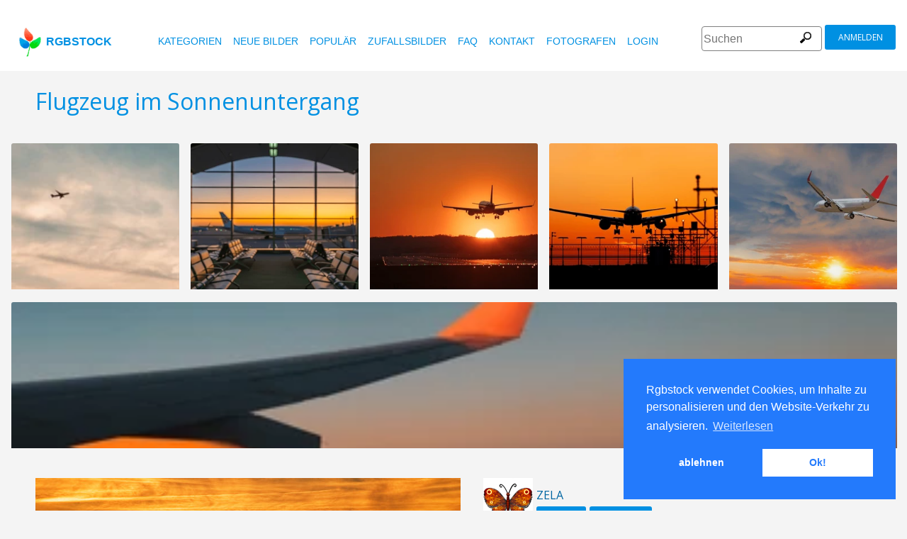

--- FILE ---
content_type: text/html
request_url: https://www.rgbstock.de/photo/dMgqPM/Flugzeug+im+Sonnenuntergang
body_size: 6497
content:
<!DOCTYPE html>

<html lang="de">
    <head>
		<meta property="og:image" content="https://a.rgbimg.com/cache1nqru0/users/z/ze/zela/600/dMgqPM.jpg" />
		<meta property="og:image:url" content="https://a.rgbimg.com/cache1nqru0/users/z/ze/zela/600/dMgqPM.jpg" />
		<meta property="og:image:type" content="image/jpeg" />
		<meta property="og:image:width" content="600" />
		<meta property="og:image:height" content="300" />
		<meta property="og:title" content="Kostenlose stock Fotos - Rgbstock - Kostenlose bilder | Flugzeug im Sonnenuntergang" />
		<meta property="og:url" content="https://www.rgbstock.de//photo/dMgqPM/Flugzeug+im+Sonnenuntergang" />
		<meta property="og:type" content="website" />
		<meta property="og:description" content="Flugzeug im Sonnenuntergang: Zela:: Flugzeug im Sonnenuntergang: " /	>

        <title>Flugzeug im Sonnenuntergang | Kostenlose stock Fotos - Rgbstock - Kostenlose bilder |  Zela | December - 31 - 2009 (586)</title>
        <link rel="stylesheet" href="/nrgb/css/">
        <link rel="canonical" href="https://www.rgbstock.de/photo/dMgqPM/Flugzeug+im+Sonnenuntergang">
        
<meta http-equiv="content-type" content="text/html; charset=utf-8" />
<meta content="Flugzeug im Sonnenuntergang, Abend, Abfahrt, Austritt, Bild, Flugzeug, Flugzeug, Foto, Himmel, Lager, Luftfahrt, Romantiker, Schicksal, Sonnenuntergang, Transport, Urlaub, Wolken, außerhalb, fliegend, kostenlos, rot,   Kostenlose Stock Fotos, Stock Fotografien, Abbildung, Abbildungen, frei, Lager, Stock Fotos, Stock Bilder, Illustration, Grafikdesign, Fotografie, Galerie, Leuchtkasten, hochwertige Fotos, Vektorgrafik, Vektor, freie Suche Fotos, kostenlose Bilder, lizenzfreie , geb�hrenfreie, Bilder, Foto-Sharing stock bilder," name="Keywords">
<meta content="Flugzeug im Sonnenuntergang, Abend, Abfahrt, Austritt, Bild, Flugzeug, Flugzeug, Foto, Himmel, Lager, Luftfahrt, Romantiker, Schicksal, Sonnenuntergang, Transport, Urlaub, Wolken, außerhalb, fliegend, kostenlos, rot,    Rgbstock.de, kostenlose Bilder, hochwertige Foto-Community freie Stock-Fotos; kostenlos Bilder, erstellen Sie Ihre eigene Foto-Galerie" name="Description">

<meta name="viewport" content="width=device-width, minimum-scale=1.0">

<meta name="msapplication-TileColor" content="#ffffff"/>
<meta name="msapplication-TileImage" content="/img/logo_w8.png"/>
<link rel="icon"  href="/img/logo_w8.png" />

<link rel="alternate" hreflang="pl" href="http://www.rgbstock.pl/photo/dMgqPM/Flugzeug+im+Sonnenuntergang">
<link rel="alternate" hreflang="nl" href="http://www.rgbstock.nl/photo/dMgqPM/Flugzeug+im+Sonnenuntergang">
<link rel="alternate" hreflang="es" href="http://www.rgbstock.es/photo/dMgqPM/Flugzeug+im+Sonnenuntergang">
<link rel="alternate" hreflang="de" href="http://www.rgbstock.de/photo/dMgqPM/Flugzeug+im+Sonnenuntergang">
<link rel="alternate" hreflang="ja" href="http://www.rgbstock.jp/photo/dMgqPM/Flugzeug+im+Sonnenuntergang">
<link rel="alternate" hreflang="pt" href="http://www.rgbstock.br.com/photo/dMgqPM/Flugzeug+im+Sonnenuntergang">
<link rel="alternate" hreflang="en" href="http://www.rgbstock.com/photo/dMgqPM/Flugzeug+im+Sonnenuntergang">
<link rel="alternate" hreflang="x-default" href="http://www.rgbstock.com/photo/dMgqPM/Flugzeug+im+Sonnenuntergang">

<link rel="search" href="/opensearch/opensearch_de.xml" type="application/opensearchdescription+xml" title="Rgbstock.de" />

<link rel="dns-prefetch" href="//a.rgbimg.com" />
<link rel="dns-prefetch" href="//b.rgbimg.com" />
<link rel="dns-prefetch" href="//l.rgbimg.com" />
<link rel="dns-prefetch" href="//m.rgbimg.com" />
<meta name="geo.placename" content="Germany" />
<meta name="geo.position" content="50.4779;12.3713" />
<meta name="geo.region" content="Germany" />
<meta name="ICBM" content="50.4779,12.3713" />

<link rel="alternate" type="application/rss+xml" title="RGBStock.com new stock photos" href="http://feeds.feedburner.com/Rgbstockcom-New" />
<link rel="alternate" type="application/rss+xml" title="RGBStock.com popular stock photos" href="http://feeds.feedburner.com/RGBStockcom-popular" />


<link href="https://fonts.googleapis.com/css?family=Open+Sans" rel="stylesheet">
<link href="https://fonts.googleapis.com/icon?family=Material+Icons" rel="stylesheet">


<script type="text/javascript">

  var _gaq = _gaq || [];
  _gaq.push(['_setAccount', 'UA-38549471-4']);
  _gaq.push(['_trackPageview']);

  (function() {
    var ga = document.createElement('script'); ga.type = 'text/javascript'; ga.async = true;
    ga.src = ('https:' == document.location.protocol ? 'https://ssl' : 'http://www') + '.google-analytics.com/ga.js';
    var s = document.getElementsByTagName('script')[0]; s.parentNode.insertBefore(ga, s);
  })();

</script>


        <script type="application/ld+json">
	{
	  "@context": "http://schema.org",
	  "@type": "WebSite",
	  "url": "http://www.rgbstock.de/photo/dMgqPM/Flugzeug+im+Sonnenuntergang",
	  "name": "Kostenlose stock Fotos - Rgbstock - Kostenlose bilder | Flugzeug im Sonnenuntergang",
	   "author": {
	      "@type": "Person",
	      "name": "Zela"
	    },
	  "description": ": Flugzeug im Sonnenuntergang: ",
	  "publisher": "Zela",
	  "potentialAction": {
	    "@type": "SearchAction",
	    "target": "http://www.rgbstock.de/images/{search_term}",
	    "query-input": "required name=search_term",
        	"query":"Flugzeug im Sonnenuntergang"}
	    }
	</script>

    <script src="https://contextual.media.net/dmedianet.js?cid=8CUBP54P4" async="async"></script>

    </head>

    <body class="generalpage">
        <div class="rgbtopbar"></div>
         <a href="/" class="logo">
              <img src="/nrgb/css/img/rgbstock-free-stock-photos.png" alt="Rgbstock: free stock photos" title="Rgbstock: free stock photos">rgbstock
          </a>
         
          <div class="topheader topheaderblue">
              <div class="topmenuhandler">
                <span></span>
                <span></span>
                <span></span>
                <span></span>
              </div>

              <div class="topmenu">
                <div class="linkbar">
  <p class="dezeniet"><span class="shwcookiepp"></span></p>
	<a class="link" href="/categories" title="Kategorien">Kategorien</a>
	<a class="link" href="/new" title="Neue Bilder">Neue Bilder</a>
	<a class="link" href="/mostdownloaded" title="Populär">Populär</a>
	<a class="link" href="/random" title="Zufallsbilder">Zufallsbilder</a>
	<a class="link" href="/faq" title="FAQ">FAQ</a>
	<a class="link" href="/contact" title="Kontakt">Kontakt</a>
	<a class="link" href="/photographers" title="Fotografen">Fotografen</a>
  <a class="link" href="/login" title="login">Login</a>
  <!-- <span class="linkbar-languages">
      <a href="https://www.rgbstock.com.br">BR</a>
      <a href="https://www.rgbstock.de">DE</a>
      <a href="https://www.rgbstock.com">EN</a>
      <a href="https://www.rgbstock.es">ES</a>
      <a href="https://www.rgbstock.es">NL</a>
      <a href="https://www.rgbstock.pl">PL</a>
  </span> -->

</div>
<div class="searchformdiv searchformanonymous">
      <form onSubmit="document.location = '/images/' + this.sfpht.value; return false;">
          <input class="respinp" id="phtr" name="sfpht" type="text" value="" placeholder="Suchen">
          <input value="Suchen" title="" class="button" type="submit">
      </form>
      <a href="/register" class="registerbutton registerbuttonanonymous">Anmelden</a>
</div>

              </div>
          </div>

        <div class="rgbcontainer-full">

		<div class="rgbcontainer">
           <h1>Flugzeug im Sonnenuntergang</h1>
        </div>

        <div class="premium-photos frontpage-photos"  data-empty="true" id="frontpagephotos">
            <a class="sstck pre-sstck" href="#"><span class="loader"></span></a>
            <a class="sstck pre-sstck" href="#"><span class="loader"></span></a>
            <a class="sstck pre-sstck" href="#"><span class="loader"></span></a>
            <a class="sstck pre-sstck" href="#"><span class="loader"></span></a>
            <a class="sstck pre-sstck" href="#"><span class="loader"></span></a>
            <a class="sstck pre-sstck" href="#"><span class="loader"></span></a>
        </div>

        <div class="dezeniet">
        	<div class="thephotoid">dMgqPM</div>
        	<div class="theusernamesource">Zela</div>
        </div>

		<div class="rgbcontainer">
			<div class="editiframe"><div></div></div>
			<div class="registeredok">Welcome to Rgbstock. You can donwload this image now</div>
		</div>

		<div class="rgbcontainer">
		<div class="ph600left">


			<div class="edtpht2">
					
				</div>
			<div class="bimgz">
				
					<img class="mainimg mainimgH401 mainimgW600" data-photod="dMgqPM" src="//a.rgbimg.com/cache1nqru0/users/z/ze/zela/600/dMgqPM.jpg" title="Flugzeug im Sonnenuntergang: " alt="Flugzeug im Sonnenuntergang: " border="0">
					<img class="absloginnow" src="[data-uri]" title="Flugzeug im Sonnenuntergang: "  border="0">
				
			</div>

			<div class="row bbuttonrow">
				<a style="display:none" class="bbutton" title="Bild in voller Größe herunterladen" href="https://www.rgbstock.de/filedownload/Zela/dMgqPM.jpg">Download</a>

				<a  style="display:none" class="likebutton" data-label="Like" data-id="dMgqPM" title="Like">Like</a>

				<a style="display:none" class="likebutton" data-label="Download" title="Download">Download</a>

			</div>

			<div class="numbers">
				<span><strong>1739</strong>  <a href="/mostviewed/">x angesehen</a></span>
				<span><strong>586</strong> <a href="/mostdownloaded/">Downloads</a></span>
				<span class="like" data-label="like"  data-image="dMgqPM">
					<strong></strong> <a href="/mostliked/">Likes</a>
				</span>

				<a href="https://www.pinterest.com/pin/create/button/?url=http%3A%2F%2Fwww.rgbstock.de%2Fphoto%2F%2FdMgqPM&media=http%3A%2F%2Fa.rgbimg.com%2Fcache1nqru0%2Fusers%2Fz%2Fze%2Fzela%2F600%2FdMgqPM.jpg&description=Flugzeug im Sonnenuntergang" class="pinterest600" title="Share on Pinterest" target="_blank">P</a>

				<a target="_blank" href="https://twitter.com/intent/tweet?text=I like to share this great free stock photo&url=Flugzeug im Sonnenuntergang http://www.rgbstock.de/photo/dMgqPM" class="twitter600" title="Share on Twitter">T</a>


				<a target="_blank" href="https://www.facebook.com/sharer/sharer.php?u=http://www.rgbstock.de/photo/dMgqPM/Flugzeug+im+Sonnenuntergang/" class="facebook600" title="Share on Facebook">F</a>


				<span data-image="Zela:dMgqPM" data-json="{\&quot;title\&quot;:\&quot;Flugzeug im Sonnenuntergang\&quot;,\&quot;user\&quot;:\&quot;Zela\&quot;,\&quot;width\&quot;:\&quot;100\&quot;,\&quot;height\&quot;:\&quot;66\&quot;}" title="Bild in den Leuchtkasten legen" class="lib600" data-target="Bild in den Leuchtkasten legen">L</span>
				<p class="likepI"></p>
				<div class="edtpht">

				</div>
			</div>
			<div class="row">
				<!-- %%include::v2/parts/ads/stockphotosecrets700_anonymous.html%% -->
			</div>
			<div class="likemessage"></div>

			<div class="row likehtml">

			</div>

			<div class="row">
				<div><h3>Sie müssen sich anmelden um dieses Bild herunterzuladen</h3></div>
					<iframe id="facebooksignupframe" width="100%" height="380" frameborder="0" src="/registerall/F2F0F0/dMgqPM" data-referer="/photo/dMgqPM/registeredok" border="0"></iframe>
			</div>

			<div class="row">
				<strong>Description</strong><br>
				

			</div>

			<div class="row keywords">
				<strong>Stichworte</strong><br>
				<a href="/images/Abend">Abend</a>, <a href="/images/Abfahrt">Abfahrt</a>, <a href="/images/Austritt">Austritt</a>, <a href="/images/Bild">Bild</a>, <a href="/images/Flugzeug">Flugzeug</a>, <a href="/images/Flugzeug">Flugzeug</a>, <a href="/images/Foto">Foto</a>, <a href="/images/Himmel">Himmel</a>, <a href="/images/Lager">Lager</a>, <a href="/images/Luftfahrt">Luftfahrt</a>, <a href="/images/Romantiker">Romantiker</a>, <a href="/images/Schicksal">Schicksal</a>, <a href="/images/Sonnenuntergang">Sonnenuntergang</a>, <a href="/images/Transport">Transport</a>, <a href="/images/Urlaub">Urlaub</a>, <a href="/images/Wolken">Wolken</a>, <a href="/images/au%C3%9Ferhalb">außerhalb</a>, <a href="/images/fliegend">fliegend</a>, <a href="/images/kostenlos">kostenlos</a>, <a href="/images/rot">rot</a>

				<h5 id="imagelink"><a href="//a.rgbimg.com/cache1nqru0/users/z/ze/zela/300/dMgqPM.jpg"><img  width="600" height="401" src="//a.rgbimg.com/cache1nqru0/users/z/ze/zela/300/dMgqPM.jpg" alt="Flugzeug im Sonnenuntergang">Flugzeug im Sonnenuntergang, Abend, Abfahrt, Austritt, Bild, Flugzeug, Flugzeug, Foto, Himmel, Lager, Luftfahrt, Romantiker, Schicksal, Sonnenuntergang, Transport, Urlaub, Wolken, außerhalb, fliegend, kostenlos, rot</a></h5>
			</div>

			<div class="dezeniet">
				<img  src="//a.rgbimg.com/cache1nqru0/users/z/ze/zela/300/dMgqPM.jpg" width="300" height="200" title="Flugzeug im Sonnenuntergang: "  alt="Flugzeug im Sonnenuntergang: ">
			</div>

		          <!-- comments -->
				<div class="comments">
					<div style="display:none" class="registerhelp">
						<h5>Kommentare</h5>
						<div>&nbsp;&nbsp;Melden Sie sich an und hinterlassen Sie einen Kommentar.Wenn Sie noch kein Konto haben registrieren Sie sich jetzt (Kostenlos!) <a href="/register">Registrieren</a></div>
					</div>
					<form style="display:none" class="commentform" method="post" action="/">

						<div class="inputrow comment">
							<h5>Kommentare</h5>

							<textarea style="color:black" name="cmnd" id="ww"></textarea>
							<input type="submit" class="button" value="Kommentar">
						</div>
						<div class="inputrow dezeniet">
							<label style="text-align:right">url</label>
							<input id="mywww" name="www">
						</div>
						<input type=hidden value="6703"  name="__mp__">
						<input type=hidden value="dMgqPM"  name="__pn__" class="photoname01">
						<input type=hidden value="Zela"  name="__un__" class="usrname01">
						<input type=hidden value="/comment"  name="__redirect__">
						<input type=hidden value="/photo/dMgqPM"  name="__referer__">
					</form>
				</div>

				<div class="comments">
					<span class="nocomments">Keine Kommentare für dieses Bild</span>
				</div>
			<!-- end comments -->
		</div>
		<div class="ph600right">

			<div class="avatardiv">
				<a href="/user/Zela"><img width="70" border="0" height="70" alt="Zela" title="Rgbstock user Zela" src="/cache1pD3Fj/users/z/ze/zela/avatar/avatar.jpg" class="avatar"></a>
				<div class="blue">
					<strong>Zela</strong>
					<a class="f" href="/user/Zela" title="profil">profil</a>
					<a href="/gallery/Zela" title="gallerie">gallerie</a>
					<span data-photo="mfvwBga" title="kontakt" class="contactuser" style="display:none" >kontakt</span>
				</div>

			</div>
			<div class="contacthtml">

			</div>

			<div>
				<strong>Bildeigenschaften</strong>
			</div>

			<div class="specs">
				<div><span>Abmessungen:  </span><span class="last">2400px * 1607px</span></div>
				<div><span>Veröffentlicht:  </span><span class="last">December - 31 - 2009</span></div>
				<div><span>Kamera:  </span><span class="last"><a target="_blank" href="https://www.amazon.com/gp/search?ie=UTF8&tag=rgbstockamzn1-20&linkCode=ur2&linkId=5bb5d52f9ca27a2c99ab1a6dbda27d0d&camp=1789&creative=9325&index=photo&keywords=nikon">Nikon</a><img src="//ir-na.amazon-adsystem.com/e/ir?t=rgbstock-20&l=ur2&o=1" width="1" height="1" border="0" alt="" style="border:none !important; margin:0px !important;" /></span></div>
				<div><span>Datum:  </span><span class="last">2008:12:13 16:17:05</span></div>
				<div><span>Blende:</span><span class="last">5655638/1000000</span></div>
				<div><span>Belichtung: </span><span class="last">1/250</span></div>
				<div><span>Brennweite: </span><span class="last">2700/10</span></div>
				<div><span>ISO: </span><span class="last">100</span></div>
				<div style="display:none"><span>Bild ID </span><span class="last"><a href="//a.rgbimg.com/cache1nqru0/users/z/ze/zela/600/dMgqPM.jpg" target="_blank">dMgqPMx</a></span></div> <!-- <span class="qrc">QRcode</span></span></div> -->
				<a href="//a.rgbimg.com/cache1nqru0/users/z/ze/zela/600/dMgqPM.jpg" target="_blank" class="thephotoid" id="set_register_page" >dMgqPM</a>
			</div>

			<div>
				<strong>Kategorien</strong>
			</div>

			<div>
				<a href="/category/sunsets">sunsets</a> <a href="/category/passenger_planes">passenger_planes</a>  
			</div>

			<div>
				<strong><a href="/license">RGBStock Lizenz</a></strong>
			</div>

			<div>
				Wenn Sie dieses Bild herunterladen akzeptieren Sie automatisch die Nutzungsbedingungen
			</div>

			<div>
				<strong>Keine Freigabe vom Model oder Eigentümer des im Bild gezeigten Inhalts</strong>Keine Freigabe vom Model oder Eigentümer des im Bild gezeigten Inhalts vorhanden.<br>Mehr informationen in den Nutzungsbedingungen und den FAQ. <br>| <a href="/faq">FAQ</a> | <a href="/termsofuse">Nutzungsbedingungen</a> |
			</div>
		</div>
	</DIV>

	<div class="postfootercontainer" style="padding-top: 0;">
        <div class="premium-photos frontpage-photos"  data-empty="true" id="frontpagephotos">
            <a class="sstck pre-sstck" href="#"><span class="loader"></span></a>
            <a class="sstck pre-sstck" href="#"><span class="loader"></span></a>
            <a class="sstck pre-sstck" href="#"><span class="loader"></span></a>
            <a class="sstck pre-sstck" href="#"><span class="loader"></span></a>
            <a class="sstck pre-sstck" href="#"><span class="loader"></span></a>
            <a class="sstck pre-sstck" href="#"><span class="loader"></span></a>
        </div>

      
		<div class="holidAds-container">
			<div class="holidAds" id="holiAds"></div>
		</div>

		<div class="postfooter" style="margin-bottom:3px">
			<a title="in den Leuchtkasten legen" class="show-lightbox">in den Leuchtkasten legen</a> .
			<a title="FAQ" href="/faq">FAQ</a> .
			<a title="Kontakt RGBStock" href="/contact">Kontakt</a> .
			<a title="Rgbstock ABG" href="/license">ABG</a> .
			<a title="Rgbstock Nutzungsbedingungen" href="/termsofuse">Nutzungsbedingungen</a> .
			<!-- <a title="RGBStock Entwickler" href="/developer">Entwickler</a> | -->
			<a title="Über" href="/about">Über</a> .
            <a href="http://www.hqstock.com"  class="dezeniet" title="hqstock.com 10 best free stock photo sites">www.hqstock.com</a>
            <a href="/freestockphotos"  class="dezeniet" title="Rgbstock: free stock photos">free stock photos</a>
            <a href="/free-stock-photos"  class="dezeniet" title="Rgbstock: totally free stock photos">totally free stock photos</a>
            <a href="/stock-photos"  class="dezeniet" title="Rgbstock: stock photos">stock photos</a>
			<a href="/high-quality-free-stock-photos"  class="dezeniet" title="Rgbstock: high-quality-free-stock-photos">high quality free stock photos</a>
			<a href="/totally-free-stock-photos"  class="dezeniet" title="Rgbstock: totally-free-stock-photos">totally free stock photos</a>
			<a href="/totally-free-photos"  class="dezeniet" title="Rgbstock: totally free photos">totally free stock photos</a>
			<a href="/totally-free-images" class="dezeniet" title="Rgbstock: totally free images">totally free stock images</a>
			<a href="/freestockimages" class="dezeniet" title="Rgbstock: free stock images">free stock images</a>
			<a href="/editors-picks" class="dezeniet" title="Rgbstock:  editors' picks">editors' pick</a>
			<a href="/sxc-hu-down" class="dezeniet" title="alternative to sxc">alternative to sxc.hu</a>
			<a href="/blog" class="dezeniet" title="Rgbstock blog and news">Rgbstock blog and news</a>
		</div>

		<div class="postfooter">
			| <a href="http://www.rgbstock.com">English</a> |
			<a href="http://www.rgbstock.de">Deutsch</a> |
			<a href="http://www.rgbstock.es">Español</a> |
			<a href="http://www.rgbstock.pl">Polski</a> |
			<a href="http://www.rgbstock.com.br">Português</a>  |
			<a href="http://www.rgbstock.nl">Nederlands</a> |
			<!-- <a href="http://www.rgbstock.jp">日本語</a> | -->
		</div>

		<div class="postfooter partnerfooter">
			<a title="shutterstock" target="_blank" href="https://shutterstock.7eer.net/91g7j">Shutterstock official partner of Rgbstock</a>
			<a title="Saqurai" target="_blank" href="https://saqurai.nl">Saqurai AI official partner of Rgbstock</a>
		</div>

		<div id="wrapadbanner"><div class="adBanner"></div></div>
		<script>

	</script>



    </div>

    <div class="postfootercontainer-lb">
              <div class="lightbox-preview lightbox"> Wait ....</div>
    </div>
	<script type="text/javascript">

  var _gaq = _gaq || [];
  _gaq.push(['_setAccount', 'UA-38549471-4']);
  _gaq.push(['_trackPageview']);

  (function() {
    var ga = document.createElement('script'); ga.type = 'text/javascript'; ga.async = true;
    ga.src = ('https:' == document.location.protocol ? 'https://ssl' : 'http://www') + '.google-analytics.com/ga.js';
    var s = document.getElementsByTagName('script')[0]; s.parentNode.insertBefore(ga, s);
  })();

</script>

    <script>
      var sfsearch = {};
      sfsearch.query = "Flugzeug im Sonnenuntergang";
    </script>

    <script src="/assets/js/script.js"></script>
	<script src="/cache1zKizl/nrgb/js2020/"></script>
	<div class="dezeniet">
		<img src="//a.rgbimg.com/users/z/ze/zela/300/dMgqPM.jpg"  alt="Flugzeug im Sonnenuntergang: " title="Flugzeug im Sonnenuntergang: " />
		<img src="//a.rgbimg.com/users/z/ze/zela/600/dMgqPM.jpg"  alt="Flugzeug im Sonnenuntergang: " title="Flugzeug im Sonnenuntergang: " />
		<img src="//a.rgbimg.com/users/z/ze/zela/100/dMgqPM.jpg"  alt="Flugzeug im Sonnenuntergang: " title="Flugzeug im Sonnenuntergang: " />

		<a href="//a.rgbimg.com/users/z/ze/zela/300/dMgqPM.jpg" title="Flugzeug im Sonnenuntergang: ">Flugzeug im Sonnenuntergang:  300px</a>
		<a href="//a.rgbimg.com/users/z/ze/zela/600/dMgqPM.jpg" title="Flugzeug im Sonnenuntergang: ">//a.rgbimg.com/users/z/ze/zela/600/dMgqPM.jpg 600px</a>
		<a href="//a.rgbimg.com/users/z/ze/zela/100/dMgqPM.jpg" title="Flugzeug im Sonnenuntergang: ">//a.rgbimg.com/users/z/ze/zela/600/dMgqPM.jpg 100px</a>

	</div>
	<img src="/logshowimage/dMgqPM" width="1" height="1">

</body>
</html>


--- FILE ---
content_type: text/html
request_url: https://www.rgbstock.de/registerall/F2F0F0/dMgqPM
body_size: 2345
content:
<!DOCTYPE html>

<html lang="de">
    <head>

        <title>Kostenlose stock Fotos - Rgbstock - Kostenlose bilder</title>
        <link rel="stylesheet" href="/nrgb/css/">
        
        
<meta http-equiv="content-type" content="text/html; charset=utf-8" />
<meta content=" Kostenlose Stock Fotos, Stock Fotografien, Abbildung, Abbildungen, frei, Lager, Stock Fotos, Stock Bilder, Illustration, Grafikdesign, Fotografie, Galerie, Leuchtkasten, hochwertige Fotos, Vektorgrafik, Vektor, freie Suche Fotos, kostenlose Bilder, lizenzfreie , geb�hrenfreie, Bilder, Foto-Sharing stock bilder," name="Keywords">
<meta content="  Rgbstock.de, kostenlose Bilder, hochwertige Foto-Community freie Stock-Fotos; kostenlos Bilder, erstellen Sie Ihre eigene Foto-Galerie" name="Description">

<meta name="viewport" content="width=device-width, minimum-scale=1.0">

<meta name="msapplication-TileColor" content="#ffffff"/>
<meta name="msapplication-TileImage" content="/img/logo_w8.png"/>
<link rel="icon"  href="/img/logo_w8.png" />

<link rel="alternate" hreflang="pl" href="http://www.rgbstock.pl/registerall/F2F0F0/dMgqPM">
<link rel="alternate" hreflang="nl" href="http://www.rgbstock.nl/registerall/F2F0F0/dMgqPM">
<link rel="alternate" hreflang="es" href="http://www.rgbstock.es/registerall/F2F0F0/dMgqPM">
<link rel="alternate" hreflang="de" href="http://www.rgbstock.de/registerall/F2F0F0/dMgqPM">
<link rel="alternate" hreflang="ja" href="http://www.rgbstock.jp/registerall/F2F0F0/dMgqPM">
<link rel="alternate" hreflang="pt" href="http://www.rgbstock.br.com/registerall/F2F0F0/dMgqPM">
<link rel="alternate" hreflang="en" href="http://www.rgbstock.com/registerall/F2F0F0/dMgqPM">
<link rel="alternate" hreflang="x-default" href="http://www.rgbstock.com/registerall/F2F0F0/dMgqPM">

<link rel="search" href="/opensearch/opensearch_de.xml" type="application/opensearchdescription+xml" title="Rgbstock.de" />

<link rel="dns-prefetch" href="//a.rgbimg.com" />
<link rel="dns-prefetch" href="//b.rgbimg.com" />
<link rel="dns-prefetch" href="//l.rgbimg.com" />
<link rel="dns-prefetch" href="//m.rgbimg.com" />
<meta name="geo.placename" content="Germany" />
<meta name="geo.position" content="50.4779;12.3713" />
<meta name="geo.region" content="Germany" />
<meta name="ICBM" content="50.4779,12.3713" />

<link rel="alternate" type="application/rss+xml" title="RGBStock.com new stock photos" href="http://feeds.feedburner.com/Rgbstockcom-New" />
<link rel="alternate" type="application/rss+xml" title="RGBStock.com popular stock photos" href="http://feeds.feedburner.com/RGBStockcom-popular" />


<link href="https://fonts.googleapis.com/css?family=Open+Sans" rel="stylesheet">
<link href="https://fonts.googleapis.com/icon?family=Material+Icons" rel="stylesheet">


<script type="text/javascript">

  var _gaq = _gaq || [];
  _gaq.push(['_setAccount', 'UA-38549471-4']);
  _gaq.push(['_trackPageview']);

  (function() {
    var ga = document.createElement('script'); ga.type = 'text/javascript'; ga.async = true;
    ga.src = ('https:' == document.location.protocol ? 'https://ssl' : 'http://www') + '.google-analytics.com/ga.js';
    var s = document.getElementsByTagName('script')[0]; s.parentNode.insertBefore(ga, s);
  })();

</script>


        <style>
        .registerform {
	    
	    margin: 0;
	    max-width: 320px;
	    width: 100%;

	}

	.inputrowlogin {
   		margin-bottom:0;
	}

	.rgbstockr {
		margin-top:10px;
		float:left;
	}

	.bbottom {
		margin-bottom:10px;
	}

	.sbutton {
		margin-top:10px;
	}

	.mylogin {
		display:none;
		margin-top:20px;
	}

	.myregister {
		display:block;
	}
	.dezeniet {
		display:none;
	}

        </style>
    </head>

    <body class="loginpage">
	<div class="inputrowlogin">
		 Erstellen Sie ihr RGBstock Konto kostenlos in weniger als einer Minute. Nutzen Sie Yahoo!, Hotmail, Google oder Facebook für die Registrierung. Oder registrieren Sie sich über die RGBstock Registrations Seite
	</div>

	<form action="/register"  class="registerform myregister" target="_top">
		
		<div class="inputrowlogin">
			<span class="smnetwork fb2" data-label="facebook"><span class="fbcap">F</span>Facebook</span>
			<span class="smnetwork go2" data-label="google"><span class="gocap">g</span>Google</span>
			<span class="smnetwork ms2" data-label="microsoft">Microsoft</span>
			<span class="smnetwork in2" data-label="instagram">Instagram</span>
			<span class="smnetwork ya2" data-label="yahoo">Yahoo!</span>
		</div>
		
		<div class="inputrowlogin">
			<input type="submit" class="sbutton" value="RGBstock.de Registrierung">
		</div>

		
	</form>
	<div class="inputrowlogin threelinks">	
		<span class="rgbstockr"><a href="/license" target="_blank">AGB</a> |  <a href="/termsofuse" target="_blank">Nutzungsbedingungen</a> | <a href="#" class="loginlink" target="_top">Login</a></span>
	</div>

<div class="inputrowlogin mylogin">
	<form  class="registerform" method="post" action="/" target="_top">
		<div class="inputrowlogin bbottom">
			<input type="text" name="nmnm" class="username" value="" placeholder="username">
		</div>
		
		<div class="inputrowlogin">
			<input type="password" name="wwrd" value="" placeholder="password">
		</div>
		<div class="inputrowlogin dezeniet">
			<input type="text" name="www" value="" placeholder="url">
		</div>
		
		<div class="inputrowlogin">
			<input type="submit" class="sbutton" value="Login">
			<input value="/login/" name="__redirect__" type="hidden">
			<input value="" class="referer" name="__referer__" type="hidden">
		</div>
		<div class="inputrowlogin">
		<a href="/register" target="_top">Register</a>
		</div>
	</form>
</div>

	<script src="https://ajax.googleapis.com/ajax/libs/jquery/1.12.4/jquery.min.js"></script>
	<script src="/nrgb/js/rgb.js"></script>
	<script>
	!function () {
		$('.smnetwork').click (function () {
			var label = $(this).data('label');
			window.open ("http://www.rgbstock.com/register2/" + label + "/de","mywindow"+label+ new Date().getTime(),"menubar=0,resizable=1,width=960,height=640");
		})
		
		
		// set the register button with a referer hash
		if (top.window && top.window.set_register_page) {
			var hash = top.window.set_register_page.innerHTML
			$('.myregister').attr('action',"/register/#" + hash);
			$('.referer').val('/image/' + hash);
		}

		$(".loginlink").click (function () {
			$(".myregister").slideToggle ( function () {
				$(".threelinks").css("display", "none");
				$(".mylogin").slideToggle ( function (){$('.username').focus()});

			
			});
			return false;
		});
		
	}()
	</script>
</body>
</html>


--- FILE ---
content_type: text/html
request_url: https://www.rgbstock.de/extras/dMgqPM/1769105486962
body_size: 341
content:
{"topbar":"","likeshtml":"<a href=\"\/user\/promocjaT\"><img class=\"avatar\" src=\"\/cache1mX4fQ\/css\/rgbstock\/images\/avatar.jpg\" width=20 height=20 data-target=\"promocjaT\" title=\"promocjaT\"><\/a><a href=\"\/user\/Cristiano_Borges_Representa\u00e7\u00e3o\"><img class=\"avatar\" src=\"\/cache1mX4fQ\/css\/rgbstock\/images\/avatar.jpg\" width=20 height=20 data-target=\"Cristiano_Borges_Representa\u00e7\u00e3o\" title=\"Cristiano_Borges_Representa\u00e7\u00e3o\"><\/a><a href=\"\/user\/guokaiaaa\"><img class=\"avatar\" src=\"\/cache1mX4fQ\/css\/rgbstock\/images\/avatar.jpg\" width=20 height=20 data-target=\"guokaiaaa\" title=\"guokaiaaa\"><\/a><a href=\"\/user\/layne6\"><img class=\"avatar\" src=\"\/cache1mX4fQ\/css\/rgbstock\/images\/avatar.jpg\" width=20 height=20 data-target=\"layne6\" title=\"layne6\"><\/a><a href=\"\/user\/ayomadjambo\"><img class=\"avatar\" src=\"\/cache1mX4fQ\/css\/rgbstock\/images\/avatar.jpg\" width=20 height=20 data-target=\"ayomadjambo\" title=\"ayomadjambo\"><\/a><a href=\"\/user\/AnnaEro\"><img class=\"avatar\" src=\"\/cache1mX4fQ\/css\/rgbstock\/images\/avatar.jpg\" width=20 height=20 data-target=\"AnnaEro\" title=\"AnnaEro\"><\/a><a href=\"\/user\/macleod\"><img class=\"avatar\" src=\"\/cache1yXVnT\/users\/m\/ma\/macleod\/avatar\/avatar.jpg\" width=20 height=20 data-target=\"macleod\" title=\"macleod\"><\/a><a href=\"\/user\/wernerb\"><img class=\"avatar\" src=\"\/cache1xLoyQ\/users\/w\/we\/wernerb\/avatar\/avatar.jpg\" width=20 height=20 data-target=\"wernerb\" title=\"wernerb\"><\/a><a href=\"\/user\/mkaspk\"><img class=\"avatar\" src=\"\/cache1mX4fQ\/css\/rgbstock\/images\/avatar.jpg\" width=20 height=20 data-target=\"mkaspk\" title=\"mkaspk\"><\/a><a href=\"\/user\/Kenneth_McLeod\"><img class=\"avatar\" src=\"\/cache1mX4fQ\/css\/rgbstock\/images\/avatar.jpg\" width=20 height=20 data-target=\"Kenneth_McLeod\" title=\"Kenneth_McLeod\"><\/a><a href=\"\/user\/Teslacoils\"><img class=\"avatar\" src=\"\/cache1vzy26\/users\/t\/te\/teslacoils\/avatar\/avatar.jpg\" width=20 height=20 data-target=\"Teslacoils\" title=\"Teslacoils\"><\/a><a href=\"\/user\/beesg\"><img class=\"avatar\" src=\"\/cache1mX4fQ\/css\/rgbstock\/images\/avatar.jpg\" width=20 height=20 data-target=\"beesg\" title=\"beesg\"><\/a><a href=\"\/user\/weirdvis\"><img class=\"avatar\" src=\"\/cache1nt8KD\/users\/w\/we\/weirdvis\/avatar\/avatar.jpg\" width=20 height=20 data-target=\"weirdvis\" title=\"weirdvis\"><\/a><a href=\"\/user\/sailinjohn\"><img class=\"avatar\" src=\"\/cache1pVdiy\/users\/s\/sa\/sailinjohn\/avatar\/avatar.jpg\" width=20 height=20 data-target=\"sailinjohn\" title=\"sailinjohn\"><\/a>","likes":"15"}